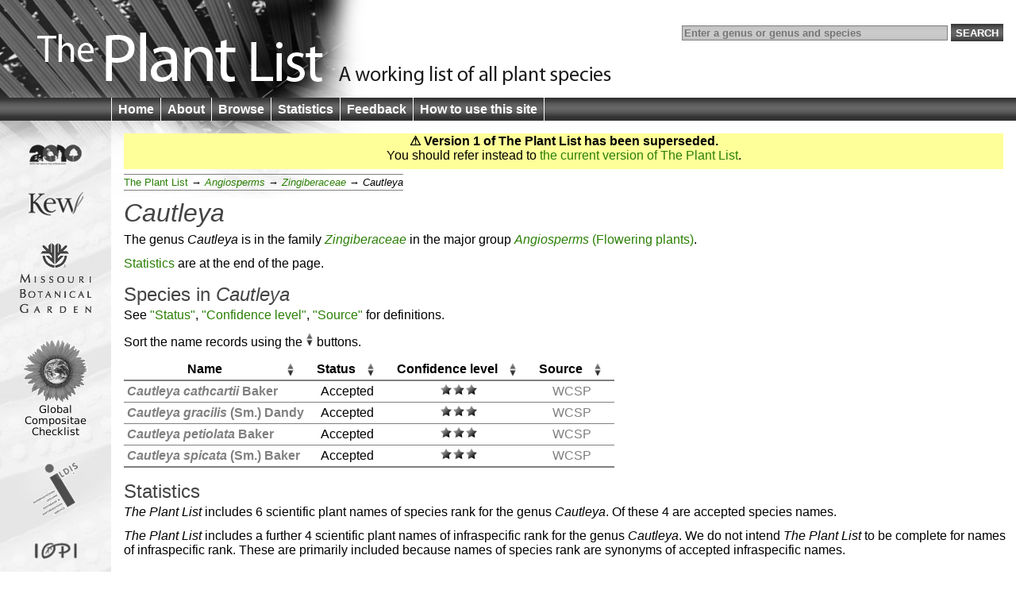

--- FILE ---
content_type: text/html
request_url: http://theplantlist.org/browse/A/Zingiberaceae/Cautleya/
body_size: 2682
content:
<!DOCTYPE html>
<html lang="en">
<head>
	<meta charset="UTF-8">
	<meta http-equiv="X-UA-Compatible" content="IE=Edge"/>
        <meta name="robots" content="noindex, nofollow" />
	<title>Cautleya — The Plant List</title>
	<link rel="search" type="application/opensearchdescription+xml" href="/opensearch.xml" title="The Plant List" />
	<script type="text/javascript" src="/img/jquery-1.4.3.min.js"></script>
	<script type="text/javascript" src="/img/jquery.tablesorter.min.js"></script>
<!--[if lt IE 9]><script type="text/javascript" src="/img/html5.js"></script><![endif]-->
	<script type="text/javascript" src="/img/bsn.AutoSuggest_2.1.3.js"></script>
	<script type="text/javascript" src="/img/tpl.js"></script>
	
	<link rel="stylesheet" href="/img/tpl.css"/>
<!--[if lt IE 9]><link rel="stylesheet" href="/img/tpl-ie8.css"/><![endif]-->
<!--[if lt IE 8]><link rel="stylesheet" href="/img/tpl-ie7.css"/><![endif]-->
<!--[if lt IE 7]><link rel="stylesheet" href="/img/tpl-ie6.css"/><![endif]-->
</head>
<body>

<header>
	<h1><a href="/1/">The Plant List &mdash; A working list for all plant species</a></h1>

	<form id="headerSearchForm" action="/tpl/search" method="get">
		<input id="q" name="q" placeholder="Enter a genus or genus and species" type="search" value="" size="40"/>
		<input type="submit" value="Search" />
	</form>
</header>

<nav>
	<ul>
		<li><a href="/1/">Home</a></li>
		<li><a href="/about/">About</a></li>
		<li><a href="/browse/">Browse</a></li>
		<li><a href="/statistics/">Statistics</a></li>
		<li><a href="/feedback/">Feedback</a></li>
		<li><a href="/help/">How to use this site</a></li>
	</ul>
</nav>

<div id="container">
	<div id="logo">
		<ul>
			<li><a href="http://www.cbd.int/2010/"><img src="/img/logo-2010.gif" alt="2010 International Year of Biodiversity"/></a></li>
			<li><a href="http://www.kew.org/"><img src="/img/logo-kew.gif" alt="Royal Botanic Gardens, Kew"/></a></li>
			<li><a href="http://www.mobot.org/"><img src="/img/logo-missouri.gif" alt="Missouri Botanical Garden"/></a></li>
			<li><a href="http://www.compositae.org/checklist/"><img src="/img/logo-tica.gif" alt="International Compositae Alliance"/></a></li>
			<li><a href="http://www.ildis.org/"><img src="/img/logo-ildis.gif" alt="ILDIS"/></a></li>
			<li><a href="http://plantnet.rbgsyd.nsw.gov.au/iopi/iopihome.htm"><img src="/img/logo-iopi.png" alt="IOPI"/></a></li>
			<li><a href="http://www.nybg.org/"><img src="/img/logo-nybg.gif" alt="New York Botanic Garden"/></a></li>
			<li><a href="http://www.ipni.org/"><img src="/img/logo-ipni.gif" alt="International Plant Names Index"/></a></li>
			<li><a href="http://www.cbd.int/"><img src="/img/logo-cbd.gif" alt="Convention on Biological Diversity"/></a></li>
		</ul>
	</div>

	<div id="columns">

	<section id="warnVersion">
		<p><strong>&#9888; Version 1 of The Plant List has been superseded.</strong></p>
		<p>You should refer instead to <a href="/">the current version of The Plant List</a>.</p>
	</section>


<ul class="bread">
	<li><a href="../../../">The Plant List</a>
		<ul>
			<li><a href="../../"><i class="majorgroup">Angiosperms</i></a>
				<ul>
					<li><a href="../"><i class="family">Zingiberaceae</i></a>
						<ul>
							<li><i class='genus'>Cautleya</i></li>
						</ul>
					</li>
				</ul>
			</li>
		</ul>
	</li>
</ul>

<h1><i class='genus'>Cautleya</i></h1>
	
<section id="overview">
	<p>The genus <i class='genus'>Cautleya</i> is in the family <a href="../"><i class="family">Zingiberaceae</i></a> in the major group <a href="../../"><i class="majorgroup">Angiosperms</i> (Flowering plants)</a>.</p>

	<p><a href="#statistics">Statistics</a> are at the end of the page.</p>
</section>

<section>
	<h2 id="names">Species in <i class='genus'>Cautleya</i></h2>


<p id="tablehelp">See <a href="/about/#status">"Status"</a>, <a href="/about/#confidence">"Confidence level"</a>, <a href="/about/#collaborators">"Source"</a> for definitions.</p>

<table class="names">
<thead>
	<tr>
		<th>Name</th>
		<th>Status</th>
		<th>Confi&shy;dence level</th>
		<th>Source</th>
	</tr>
</thead>
<tbody>

	
		<tr id="C">
			<td class="name Accepted">
			<a href="/tpl/record/kew-232553">
								<i class="genus">Cautleya</i> <i class="species">cathcartii</i> <span class="authorship">Baker</span>			</a>
		</td>
		<td>Accepted</td>
		<td class="C-H"><img src="/img/H.png" alt="H"/></td>
		<td class="source">
			<a href="/about/#wcs">WCSP</a>
		</td>		
	</tr>

	
		<tr id="G">
			<td class="name Accepted">
			<a href="/tpl/record/kew-232554">
								<i class="genus">Cautleya</i> <i class="species">gracilis</i> <span class="authorship">(Sm.) Dandy</span>			</a>
		</td>
		<td>Accepted</td>
		<td class="C-H"><img src="/img/H.png" alt="H"/></td>
		<td class="source">
			<a href="/about/#wcs">WCSP</a>
		</td>		
	</tr>

	
		<tr id="P">
			<td class="name Accepted">
			<a href="/tpl/record/kew-232560">
								<i class="genus">Cautleya</i> <i class="species">petiolata</i> <span class="authorship">Baker</span>			</a>
		</td>
		<td>Accepted</td>
		<td class="C-H"><img src="/img/H.png" alt="H"/></td>
		<td class="source">
			<a href="/about/#wcs">WCSP</a>
		</td>		
	</tr>

	
		<tr id="S">
			<td class="name Accepted">
			<a href="/tpl/record/kew-232562">
								<i class="genus">Cautleya</i> <i class="species">spicata</i> <span class="authorship">(Sm.) Baker</span>			</a>
		</td>
		<td>Accepted</td>
		<td class="C-H"><img src="/img/H.png" alt="H"/></td>
		<td class="source">
			<a href="/about/#wcs">WCSP</a>
		</td>		
	</tr>
</tbody>
</table>

<script type="text/javascript">tplTableInit();</script>
</section>

<section>
	<h2 id="statistics">Statistics</h2>


<p><cite>The Plant List</cite> includes 6 scientific plant names of species rank for the genus <i class='genus'>Cautleya</i>.  Of these 4 are accepted species names.</p>

<p><cite>The Plant List</cite> includes a further 4 scientific plant names of infraspecific rank for the genus <i class='genus'>Cautleya</i>.  We do not intend <cite>The Plant List</cite> to be complete for names of infraspecific rank.  These are primarily included because names of species rank are synonyms of accepted infraspecific names.</p>

<div class="two col">
	<h3>Species names</h3>
	<p>The <a href="/about/#status">status</a> of the 6 species names for the genus <i class='genus'>Cautleya</i> recorded in <cite>The Plant List</cite>, are as follows:</p>
	
	<object id="bi" class="pie" type="image/svg+xml" data="bistatus-pie.svg" width="124" height="124">
		<img class="pie" src="bistatus-pie.png" width="124"/>
	</object>
	<script type="text/javascript">tplPieInit("bi");</script>
	
	<table class="statistics">
		<tr>
			<th></th>
			<th>Status</th>
			<th colspan="2">Total</th>
		</tr><tr id="biacc">
			<td class="icon acc"><![if ! lte IE 6]>&#x25D5;<![endif]><!--[if lte IE 6]>&#x25D0;<![endif]--></td>
			<td><a href="/about/#accepted">Accepted</a></td>
			<td>4</td>
			<td class="percent">66.7%</td>
		</tr><tr id="bisyn">
			<td class="icon syn"><![if ! lte IE 6]>&#x25D5;<![endif]><!--[if lte IE 6]>&#x25D0;<![endif]--></td>
			<td><a href="/about/#synonym">Synonym</a></td>
			<td>2</td>
			<td class="percent">33.3%</td>
		</tr><tr id="biunp">
			<td class="icon unp"><![if ! lte IE 6]>&#x25D5;<![endif]><!--[if lte IE 6]>&#x25D0;<![endif]--></td>
			<td><a href="/about/#unplaced">Unplaced</a></td>
			<td>0</td>
			<td class="percent">0%</td>
		</tr><tr id="biuna">
			<td class="icon una"><![if ! lte IE 6]>&#x25D5;<![endif]><!--[if lte IE 6]>&#x25D0;<![endif]--></td>
			<td><a href="/about/#unassessed">Unassessed</a></td>
			<td>0</td>
			<td class="percent">0%</td>
		</tr>
	</table>
</div>

<div class="two col">
	<h3>All names</h3>
	<p>The <a href="/about/#status">status</a> of the 10 names (including infraspecific names) for the genus <i class='genus'>Cautleya</i> recorded in <cite>The Plant List</cite>, are as follows:</p>
	
	<object id="tri" class="pie" type="image/svg+xml" data="status-pie.svg" width="124" height="124">
		<img class="pie" src="status-pie.png" width="124"/>
	</object>
	<script type="text/javascript">tplPieInit("tri");</script>
	
	<table class="statistics">
		<tr>
			<th></th>
			<th>Status</th>
			<th colspan="2">Total</th>
		</tr><tr id="triacc">
			<td class="icon acc"><![if ! lte IE 6]>&#x25D5;<![endif]><!--[if lte IE 6]>&#x25D0;<![endif]--></td>
			<td><a href="/about/#accepted">Accepted</a></td>
			<td>4</td>
			<td class="percent">40.0%</td>
		</tr><tr id="trisyn">
			<td class="icon syn"><![if ! lte IE 6]>&#x25D5;<![endif]><!--[if lte IE 6]>&#x25D0;<![endif]--></td>
			<td><a href="/about/#synonym">Synonym</a></td>
			<td>6</td>
			<td class="percent">60.0%</td>
		</tr><tr id="triunp">
			<td class="icon unp"><![if ! lte IE 6]>&#x25D5;<![endif]><!--[if lte IE 6]>&#x25D0;<![endif]--></td>
			<td><a href="/about/#unplaced">Unplaced</a></td>
			<td>0</td>
			<td class="percent">0%</td>
		</tr><tr id="triuna">
			<td class="icon una"><![if ! lte IE 6]>&#x25D5;<![endif]><!--[if lte IE 6]>&#x25D0;<![endif]--></td>
			<td><a href="/about/#unassessed">Unassessed</a></td>
			<td>0</td>
			<td class="percent">0%</td>
		</tr>
	</table>
</div>


<p class="clear">The <a href="/about/#confidence">confidence</a> with which the status of the 6 species names recorded in <cite>The Plant List</cite> for the genus <i class='genus'>Cautleya</i>, are assigned as follows:</p>

<table class="statistics">
	<tr>
		<th></th>
		<th>Confidence level</th>
		<th>Accepted</th>
		<th>Synonym</th>
		<th>Unplaced</th>
		<th>Unassessed</th>
		<th colspan="2">Total</th>
	</tr>
	<tr>
		<td><img src="/img/H.png" alt=""/></td>
		<td>High confidence</td>
		<td>4</td>
		<td>2</td>
		<td>0</td>
		<td>0</td>
		<td>6</td>
		<td class="percent">100%</td>
	</tr><tr>
		<td><img src="/img/M.png" alt=""/></td>
		<td>Medium confidence</td>
		<td>0</td>
		<td>0</td>
		<td>0</td>
		<td>0</td>
		<td>0</td>
		<td class="percent">0%</td>
	</tr><tr>
		<td><img src="/img/L.png" alt=""/></td>
		<td>Low confidence</td>
		<td>0</td>
		<td>0</td>
		<td>0</td>
		<td>0</td>
		<td>0</td>
		<td class="percent">0%</td>
	</tr>
</table>

<br/>
<p>The <a href="/about/#collaborators">source</a> of the species name record found in <cite>The Plant List</cite> for the genus <i class='genus'>Cautleya</i>, are as follows:</p>

<table class="statistics">
	<tr>
		<th>Source of record</th>
		<th>Accepted</th>
		<th>Synonym</th>
		<th>Unplaced</th>
		<th>Unassessed</th>
		<th>Misapplied</th>
		<th colspan="2">Total</th>
	</tr>
	<tr>
		<td>WCSP</td>
		<td>4</td>
		<td>2</td>
		<td>0</td>
		<td>0</td>
		<td>0</td>
		<td>6</td>
		<td class="percent">100%</td>
	</tr>
</table>
</section>

	</div>
</div>

<footer>
	<p>
		&copy; The Plant List 2010 &mdash;
		<a rel="license" href="/terms/">Terms and Conditions</a> &mdash;
		<a href="/cite/">How to Cite</a>
	</p>
</footer>

<script type="text/javascript" src="http://include.reinvigorate.net/re_.js"></script>
<script type="text/javascript">
try {
	reinvigorate.track("qqd10-7tcw301jmk");
} catch(err) {}
</script>

</body>
</html>


--- FILE ---
content_type: image/svg+xml
request_url: http://theplantlist.org/browse/A/Zingiberaceae/Cautleya/bistatus-pie.svg
body_size: 1666
content:
<?xml version="1.0" encoding="UTF-8" standalone="no"?>
<!DOCTYPE svg PUBLIC "-//W3C//DTD SVG 1.1//EN" "http://www.w3.org/Graphics/SVG/1.1/DTD/svg11.dtd">
<svg width="124px" height="124px" xmlns="http://www.w3.org/2000/svg" version="1.1">
<script><![CDATA[
var hi = function(elem, state) {
	o = 1.0;
	if (state) o = 0.333;
	document.getElementById('biacc').setAttribute('opacity', o);
	document.getElementById('bisyn').setAttribute('opacity', o);
	document.getElementById('biunp').setAttribute('opacity', o);
	document.getElementById('biuna').setAttribute('opacity', o);
	document.getElementById(elem).setAttribute('opacity', '1.0');
	parent.pie(elem, state);
}
document.method = hi;
]]></script>
<path id="biacc" d="M 62,62 l 60.000000,-0.000000 a60.000000,60.000000 0 1,0 -90.000000,51.961524 z" fill="#006327" stroke="black" stroke-width="0.75" stroke-linejoin="round"
	onmouseover="hi('biacc', true)" onmouseout="hi('biacc', false)"/>
<path id="bisyn" d="M 62,62 l -30.000000,51.961524 a60.000000,60.000000 0 0,0 90.000000,-51.961524 z" fill="#7dc242" stroke="black" stroke-width="0.75" stroke-linejoin="round"
	onmouseover="hi('bisyn', true)" onmouseout="hi('bisyn', false)"/>
<path id="biunp" d="M 62,62 l 60.000000,0.000000 a60.000000,60.000000 0 0,0 -0.000000,0.000000 z" fill="#dad7a6" stroke="black" stroke-width="0.75" stroke-linejoin="round"
	onmouseover="hi('biunp', true)" onmouseout="hi('biunp', false)"/>
<path id="biuna" d="M 62,62 l 60.000000,0.000000 a60.000000,60.000000 0 0,0 -0.000000,0.000000 z" fill="#b5a63a" stroke="black" stroke-width="0.75" stroke-linejoin="round"
	onmouseover="hi('biuna', true)" onmouseout="hi('biuna', false)"/>
</svg>


--- FILE ---
content_type: image/svg+xml
request_url: http://theplantlist.org/browse/A/Zingiberaceae/Cautleya/status-pie.svg
body_size: 1685
content:
<?xml version="1.0" encoding="UTF-8" standalone="no"?>
<!DOCTYPE svg PUBLIC "-//W3C//DTD SVG 1.1//EN" "http://www.w3.org/Graphics/SVG/1.1/DTD/svg11.dtd">
<svg width="124px" height="124px" xmlns="http://www.w3.org/2000/svg" version="1.1">
<script><![CDATA[
var hi = function(elem, state) {
	o = 1.0;
	if (state) o = 0.333;
	document.getElementById('triacc').setAttribute('opacity', o);
	document.getElementById('trisyn').setAttribute('opacity', o);
	document.getElementById('triunp').setAttribute('opacity', o);
	document.getElementById('triuna').setAttribute('opacity', o);
	document.getElementById(elem).setAttribute('opacity', '1.0');
	parent.pie(elem, state);
}
document.method = hi;
]]></script>
<path id="triacc" d="M 62,62 l 60.000000,-0.000000 a60.000000,60.000000 0 0,0 -108.541020,-35.267115 z" fill="#006327" stroke="black" stroke-width="0.75" stroke-linejoin="round"
	onmouseover="hi('triacc', true)" onmouseout="hi('triacc', false)"/>
<path id="trisyn" d="M 62,62 l -48.541020,-35.267115 a60.000000,60.000000 0 1,0 108.541020,35.267115 z" fill="#7dc242" stroke="black" stroke-width="0.75" stroke-linejoin="round"
	onmouseover="hi('trisyn', true)" onmouseout="hi('trisyn', false)"/>
<path id="triunp" d="M 62,62 l 60.000000,0.000000 a60.000000,60.000000 0 0,0 -0.000000,0.000000 z" fill="#dad7a6" stroke="black" stroke-width="0.75" stroke-linejoin="round"
	onmouseover="hi('triunp', true)" onmouseout="hi('triunp', false)"/>
<path id="triuna" d="M 62,62 l 60.000000,0.000000 a60.000000,60.000000 0 0,0 -0.000000,0.000000 z" fill="#b5a63a" stroke="black" stroke-width="0.75" stroke-linejoin="round"
	onmouseover="hi('triuna', true)" onmouseout="hi('triuna', false)"/>
</svg>
